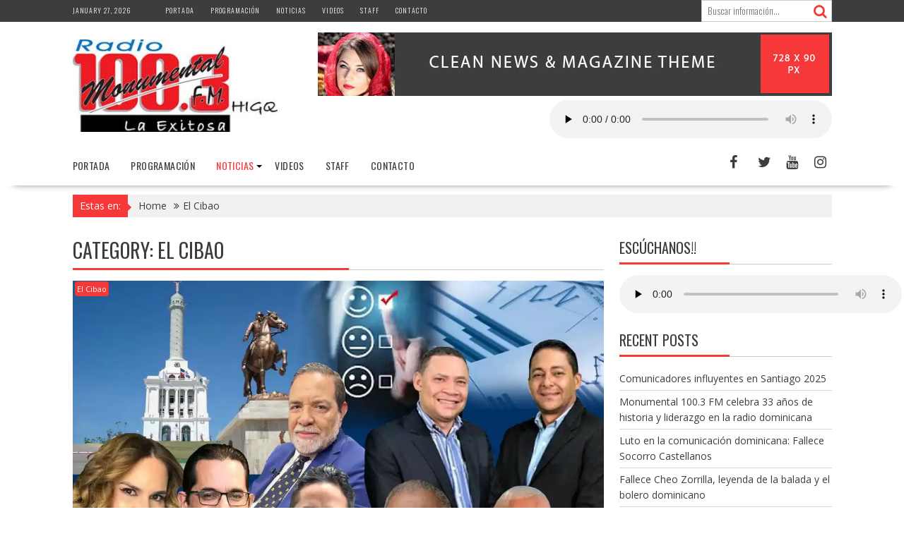

--- FILE ---
content_type: text/html; charset=UTF-8
request_url: https://monumentalfm.com/category/el-cibao/
body_size: 12840
content:
<!DOCTYPE html><html lang="en-US">
			<head>

				<meta charset="UTF-8">
		<meta name="viewport" content="width=device-width, initial-scale=1">
		<link rel="profile" href="http://gmpg.org/xfn/11">
		<link rel="pingback" href="https://monumentalfm.com/xmlrpc.php">
		<title>El Cibao &#8211; La Exitosa Radio Monumental 100.3 FM</title>
<meta name='robots' content='max-image-preview:large' />
	<style>img:is([sizes="auto" i], [sizes^="auto," i]) { contain-intrinsic-size: 3000px 1500px }</style>
	<link rel='dns-prefetch' href='//fonts.googleapis.com' />
<link rel="alternate" type="application/rss+xml" title="La Exitosa Radio Monumental 100.3 FM &raquo; Feed" href="https://monumentalfm.com/feed/" />
<link rel="alternate" type="application/rss+xml" title="La Exitosa Radio Monumental 100.3 FM &raquo; Comments Feed" href="https://monumentalfm.com/comments/feed/" />
<link rel="alternate" type="application/rss+xml" title="La Exitosa Radio Monumental 100.3 FM &raquo; El Cibao Category Feed" href="https://monumentalfm.com/category/el-cibao/feed/" />
<script type="text/javascript">
/* <![CDATA[ */
window._wpemojiSettings = {"baseUrl":"https:\/\/s.w.org\/images\/core\/emoji\/16.0.1\/72x72\/","ext":".png","svgUrl":"https:\/\/s.w.org\/images\/core\/emoji\/16.0.1\/svg\/","svgExt":".svg","source":{"concatemoji":"https:\/\/monumentalfm.com\/wp-includes\/js\/wp-emoji-release.min.js?ver=6.8.3"}};
/*! This file is auto-generated */
!function(s,n){var o,i,e;function c(e){try{var t={supportTests:e,timestamp:(new Date).valueOf()};sessionStorage.setItem(o,JSON.stringify(t))}catch(e){}}function p(e,t,n){e.clearRect(0,0,e.canvas.width,e.canvas.height),e.fillText(t,0,0);var t=new Uint32Array(e.getImageData(0,0,e.canvas.width,e.canvas.height).data),a=(e.clearRect(0,0,e.canvas.width,e.canvas.height),e.fillText(n,0,0),new Uint32Array(e.getImageData(0,0,e.canvas.width,e.canvas.height).data));return t.every(function(e,t){return e===a[t]})}function u(e,t){e.clearRect(0,0,e.canvas.width,e.canvas.height),e.fillText(t,0,0);for(var n=e.getImageData(16,16,1,1),a=0;a<n.data.length;a++)if(0!==n.data[a])return!1;return!0}function f(e,t,n,a){switch(t){case"flag":return n(e,"\ud83c\udff3\ufe0f\u200d\u26a7\ufe0f","\ud83c\udff3\ufe0f\u200b\u26a7\ufe0f")?!1:!n(e,"\ud83c\udde8\ud83c\uddf6","\ud83c\udde8\u200b\ud83c\uddf6")&&!n(e,"\ud83c\udff4\udb40\udc67\udb40\udc62\udb40\udc65\udb40\udc6e\udb40\udc67\udb40\udc7f","\ud83c\udff4\u200b\udb40\udc67\u200b\udb40\udc62\u200b\udb40\udc65\u200b\udb40\udc6e\u200b\udb40\udc67\u200b\udb40\udc7f");case"emoji":return!a(e,"\ud83e\udedf")}return!1}function g(e,t,n,a){var r="undefined"!=typeof WorkerGlobalScope&&self instanceof WorkerGlobalScope?new OffscreenCanvas(300,150):s.createElement("canvas"),o=r.getContext("2d",{willReadFrequently:!0}),i=(o.textBaseline="top",o.font="600 32px Arial",{});return e.forEach(function(e){i[e]=t(o,e,n,a)}),i}function t(e){var t=s.createElement("script");t.src=e,t.defer=!0,s.head.appendChild(t)}"undefined"!=typeof Promise&&(o="wpEmojiSettingsSupports",i=["flag","emoji"],n.supports={everything:!0,everythingExceptFlag:!0},e=new Promise(function(e){s.addEventListener("DOMContentLoaded",e,{once:!0})}),new Promise(function(t){var n=function(){try{var e=JSON.parse(sessionStorage.getItem(o));if("object"==typeof e&&"number"==typeof e.timestamp&&(new Date).valueOf()<e.timestamp+604800&&"object"==typeof e.supportTests)return e.supportTests}catch(e){}return null}();if(!n){if("undefined"!=typeof Worker&&"undefined"!=typeof OffscreenCanvas&&"undefined"!=typeof URL&&URL.createObjectURL&&"undefined"!=typeof Blob)try{var e="postMessage("+g.toString()+"("+[JSON.stringify(i),f.toString(),p.toString(),u.toString()].join(",")+"));",a=new Blob([e],{type:"text/javascript"}),r=new Worker(URL.createObjectURL(a),{name:"wpTestEmojiSupports"});return void(r.onmessage=function(e){c(n=e.data),r.terminate(),t(n)})}catch(e){}c(n=g(i,f,p,u))}t(n)}).then(function(e){for(var t in e)n.supports[t]=e[t],n.supports.everything=n.supports.everything&&n.supports[t],"flag"!==t&&(n.supports.everythingExceptFlag=n.supports.everythingExceptFlag&&n.supports[t]);n.supports.everythingExceptFlag=n.supports.everythingExceptFlag&&!n.supports.flag,n.DOMReady=!1,n.readyCallback=function(){n.DOMReady=!0}}).then(function(){return e}).then(function(){var e;n.supports.everything||(n.readyCallback(),(e=n.source||{}).concatemoji?t(e.concatemoji):e.wpemoji&&e.twemoji&&(t(e.twemoji),t(e.wpemoji)))}))}((window,document),window._wpemojiSettings);
/* ]]> */
</script>
<style id='wp-emoji-styles-inline-css' type='text/css'>

	img.wp-smiley, img.emoji {
		display: inline !important;
		border: none !important;
		box-shadow: none !important;
		height: 1em !important;
		width: 1em !important;
		margin: 0 0.07em !important;
		vertical-align: -0.1em !important;
		background: none !important;
		padding: 0 !important;
	}
</style>
<link rel='stylesheet' id='wp-block-library-css' href='https://monumentalfm.com/wp-includes/css/dist/block-library/style.min.css?ver=6.8.3' type='text/css' media='all' />
<style id='wp-block-library-theme-inline-css' type='text/css'>
.wp-block-audio :where(figcaption){color:#555;font-size:13px;text-align:center}.is-dark-theme .wp-block-audio :where(figcaption){color:#ffffffa6}.wp-block-audio{margin:0 0 1em}.wp-block-code{border:1px solid #ccc;border-radius:4px;font-family:Menlo,Consolas,monaco,monospace;padding:.8em 1em}.wp-block-embed :where(figcaption){color:#555;font-size:13px;text-align:center}.is-dark-theme .wp-block-embed :where(figcaption){color:#ffffffa6}.wp-block-embed{margin:0 0 1em}.blocks-gallery-caption{color:#555;font-size:13px;text-align:center}.is-dark-theme .blocks-gallery-caption{color:#ffffffa6}:root :where(.wp-block-image figcaption){color:#555;font-size:13px;text-align:center}.is-dark-theme :root :where(.wp-block-image figcaption){color:#ffffffa6}.wp-block-image{margin:0 0 1em}.wp-block-pullquote{border-bottom:4px solid;border-top:4px solid;color:currentColor;margin-bottom:1.75em}.wp-block-pullquote cite,.wp-block-pullquote footer,.wp-block-pullquote__citation{color:currentColor;font-size:.8125em;font-style:normal;text-transform:uppercase}.wp-block-quote{border-left:.25em solid;margin:0 0 1.75em;padding-left:1em}.wp-block-quote cite,.wp-block-quote footer{color:currentColor;font-size:.8125em;font-style:normal;position:relative}.wp-block-quote:where(.has-text-align-right){border-left:none;border-right:.25em solid;padding-left:0;padding-right:1em}.wp-block-quote:where(.has-text-align-center){border:none;padding-left:0}.wp-block-quote.is-large,.wp-block-quote.is-style-large,.wp-block-quote:where(.is-style-plain){border:none}.wp-block-search .wp-block-search__label{font-weight:700}.wp-block-search__button{border:1px solid #ccc;padding:.375em .625em}:where(.wp-block-group.has-background){padding:1.25em 2.375em}.wp-block-separator.has-css-opacity{opacity:.4}.wp-block-separator{border:none;border-bottom:2px solid;margin-left:auto;margin-right:auto}.wp-block-separator.has-alpha-channel-opacity{opacity:1}.wp-block-separator:not(.is-style-wide):not(.is-style-dots){width:100px}.wp-block-separator.has-background:not(.is-style-dots){border-bottom:none;height:1px}.wp-block-separator.has-background:not(.is-style-wide):not(.is-style-dots){height:2px}.wp-block-table{margin:0 0 1em}.wp-block-table td,.wp-block-table th{word-break:normal}.wp-block-table :where(figcaption){color:#555;font-size:13px;text-align:center}.is-dark-theme .wp-block-table :where(figcaption){color:#ffffffa6}.wp-block-video :where(figcaption){color:#555;font-size:13px;text-align:center}.is-dark-theme .wp-block-video :where(figcaption){color:#ffffffa6}.wp-block-video{margin:0 0 1em}:root :where(.wp-block-template-part.has-background){margin-bottom:0;margin-top:0;padding:1.25em 2.375em}
</style>
<style id='classic-theme-styles-inline-css' type='text/css'>
/*! This file is auto-generated */
.wp-block-button__link{color:#fff;background-color:#32373c;border-radius:9999px;box-shadow:none;text-decoration:none;padding:calc(.667em + 2px) calc(1.333em + 2px);font-size:1.125em}.wp-block-file__button{background:#32373c;color:#fff;text-decoration:none}
</style>
<style id='global-styles-inline-css' type='text/css'>
:root{--wp--preset--aspect-ratio--square: 1;--wp--preset--aspect-ratio--4-3: 4/3;--wp--preset--aspect-ratio--3-4: 3/4;--wp--preset--aspect-ratio--3-2: 3/2;--wp--preset--aspect-ratio--2-3: 2/3;--wp--preset--aspect-ratio--16-9: 16/9;--wp--preset--aspect-ratio--9-16: 9/16;--wp--preset--color--black: #000000;--wp--preset--color--cyan-bluish-gray: #abb8c3;--wp--preset--color--white: #ffffff;--wp--preset--color--pale-pink: #f78da7;--wp--preset--color--vivid-red: #cf2e2e;--wp--preset--color--luminous-vivid-orange: #ff6900;--wp--preset--color--luminous-vivid-amber: #fcb900;--wp--preset--color--light-green-cyan: #7bdcb5;--wp--preset--color--vivid-green-cyan: #00d084;--wp--preset--color--pale-cyan-blue: #8ed1fc;--wp--preset--color--vivid-cyan-blue: #0693e3;--wp--preset--color--vivid-purple: #9b51e0;--wp--preset--gradient--vivid-cyan-blue-to-vivid-purple: linear-gradient(135deg,rgba(6,147,227,1) 0%,rgb(155,81,224) 100%);--wp--preset--gradient--light-green-cyan-to-vivid-green-cyan: linear-gradient(135deg,rgb(122,220,180) 0%,rgb(0,208,130) 100%);--wp--preset--gradient--luminous-vivid-amber-to-luminous-vivid-orange: linear-gradient(135deg,rgba(252,185,0,1) 0%,rgba(255,105,0,1) 100%);--wp--preset--gradient--luminous-vivid-orange-to-vivid-red: linear-gradient(135deg,rgba(255,105,0,1) 0%,rgb(207,46,46) 100%);--wp--preset--gradient--very-light-gray-to-cyan-bluish-gray: linear-gradient(135deg,rgb(238,238,238) 0%,rgb(169,184,195) 100%);--wp--preset--gradient--cool-to-warm-spectrum: linear-gradient(135deg,rgb(74,234,220) 0%,rgb(151,120,209) 20%,rgb(207,42,186) 40%,rgb(238,44,130) 60%,rgb(251,105,98) 80%,rgb(254,248,76) 100%);--wp--preset--gradient--blush-light-purple: linear-gradient(135deg,rgb(255,206,236) 0%,rgb(152,150,240) 100%);--wp--preset--gradient--blush-bordeaux: linear-gradient(135deg,rgb(254,205,165) 0%,rgb(254,45,45) 50%,rgb(107,0,62) 100%);--wp--preset--gradient--luminous-dusk: linear-gradient(135deg,rgb(255,203,112) 0%,rgb(199,81,192) 50%,rgb(65,88,208) 100%);--wp--preset--gradient--pale-ocean: linear-gradient(135deg,rgb(255,245,203) 0%,rgb(182,227,212) 50%,rgb(51,167,181) 100%);--wp--preset--gradient--electric-grass: linear-gradient(135deg,rgb(202,248,128) 0%,rgb(113,206,126) 100%);--wp--preset--gradient--midnight: linear-gradient(135deg,rgb(2,3,129) 0%,rgb(40,116,252) 100%);--wp--preset--font-size--small: 13px;--wp--preset--font-size--medium: 20px;--wp--preset--font-size--large: 36px;--wp--preset--font-size--x-large: 42px;--wp--preset--spacing--20: 0.44rem;--wp--preset--spacing--30: 0.67rem;--wp--preset--spacing--40: 1rem;--wp--preset--spacing--50: 1.5rem;--wp--preset--spacing--60: 2.25rem;--wp--preset--spacing--70: 3.38rem;--wp--preset--spacing--80: 5.06rem;--wp--preset--shadow--natural: 6px 6px 9px rgba(0, 0, 0, 0.2);--wp--preset--shadow--deep: 12px 12px 50px rgba(0, 0, 0, 0.4);--wp--preset--shadow--sharp: 6px 6px 0px rgba(0, 0, 0, 0.2);--wp--preset--shadow--outlined: 6px 6px 0px -3px rgba(255, 255, 255, 1), 6px 6px rgba(0, 0, 0, 1);--wp--preset--shadow--crisp: 6px 6px 0px rgba(0, 0, 0, 1);}:where(.is-layout-flex){gap: 0.5em;}:where(.is-layout-grid){gap: 0.5em;}body .is-layout-flex{display: flex;}.is-layout-flex{flex-wrap: wrap;align-items: center;}.is-layout-flex > :is(*, div){margin: 0;}body .is-layout-grid{display: grid;}.is-layout-grid > :is(*, div){margin: 0;}:where(.wp-block-columns.is-layout-flex){gap: 2em;}:where(.wp-block-columns.is-layout-grid){gap: 2em;}:where(.wp-block-post-template.is-layout-flex){gap: 1.25em;}:where(.wp-block-post-template.is-layout-grid){gap: 1.25em;}.has-black-color{color: var(--wp--preset--color--black) !important;}.has-cyan-bluish-gray-color{color: var(--wp--preset--color--cyan-bluish-gray) !important;}.has-white-color{color: var(--wp--preset--color--white) !important;}.has-pale-pink-color{color: var(--wp--preset--color--pale-pink) !important;}.has-vivid-red-color{color: var(--wp--preset--color--vivid-red) !important;}.has-luminous-vivid-orange-color{color: var(--wp--preset--color--luminous-vivid-orange) !important;}.has-luminous-vivid-amber-color{color: var(--wp--preset--color--luminous-vivid-amber) !important;}.has-light-green-cyan-color{color: var(--wp--preset--color--light-green-cyan) !important;}.has-vivid-green-cyan-color{color: var(--wp--preset--color--vivid-green-cyan) !important;}.has-pale-cyan-blue-color{color: var(--wp--preset--color--pale-cyan-blue) !important;}.has-vivid-cyan-blue-color{color: var(--wp--preset--color--vivid-cyan-blue) !important;}.has-vivid-purple-color{color: var(--wp--preset--color--vivid-purple) !important;}.has-black-background-color{background-color: var(--wp--preset--color--black) !important;}.has-cyan-bluish-gray-background-color{background-color: var(--wp--preset--color--cyan-bluish-gray) !important;}.has-white-background-color{background-color: var(--wp--preset--color--white) !important;}.has-pale-pink-background-color{background-color: var(--wp--preset--color--pale-pink) !important;}.has-vivid-red-background-color{background-color: var(--wp--preset--color--vivid-red) !important;}.has-luminous-vivid-orange-background-color{background-color: var(--wp--preset--color--luminous-vivid-orange) !important;}.has-luminous-vivid-amber-background-color{background-color: var(--wp--preset--color--luminous-vivid-amber) !important;}.has-light-green-cyan-background-color{background-color: var(--wp--preset--color--light-green-cyan) !important;}.has-vivid-green-cyan-background-color{background-color: var(--wp--preset--color--vivid-green-cyan) !important;}.has-pale-cyan-blue-background-color{background-color: var(--wp--preset--color--pale-cyan-blue) !important;}.has-vivid-cyan-blue-background-color{background-color: var(--wp--preset--color--vivid-cyan-blue) !important;}.has-vivid-purple-background-color{background-color: var(--wp--preset--color--vivid-purple) !important;}.has-black-border-color{border-color: var(--wp--preset--color--black) !important;}.has-cyan-bluish-gray-border-color{border-color: var(--wp--preset--color--cyan-bluish-gray) !important;}.has-white-border-color{border-color: var(--wp--preset--color--white) !important;}.has-pale-pink-border-color{border-color: var(--wp--preset--color--pale-pink) !important;}.has-vivid-red-border-color{border-color: var(--wp--preset--color--vivid-red) !important;}.has-luminous-vivid-orange-border-color{border-color: var(--wp--preset--color--luminous-vivid-orange) !important;}.has-luminous-vivid-amber-border-color{border-color: var(--wp--preset--color--luminous-vivid-amber) !important;}.has-light-green-cyan-border-color{border-color: var(--wp--preset--color--light-green-cyan) !important;}.has-vivid-green-cyan-border-color{border-color: var(--wp--preset--color--vivid-green-cyan) !important;}.has-pale-cyan-blue-border-color{border-color: var(--wp--preset--color--pale-cyan-blue) !important;}.has-vivid-cyan-blue-border-color{border-color: var(--wp--preset--color--vivid-cyan-blue) !important;}.has-vivid-purple-border-color{border-color: var(--wp--preset--color--vivid-purple) !important;}.has-vivid-cyan-blue-to-vivid-purple-gradient-background{background: var(--wp--preset--gradient--vivid-cyan-blue-to-vivid-purple) !important;}.has-light-green-cyan-to-vivid-green-cyan-gradient-background{background: var(--wp--preset--gradient--light-green-cyan-to-vivid-green-cyan) !important;}.has-luminous-vivid-amber-to-luminous-vivid-orange-gradient-background{background: var(--wp--preset--gradient--luminous-vivid-amber-to-luminous-vivid-orange) !important;}.has-luminous-vivid-orange-to-vivid-red-gradient-background{background: var(--wp--preset--gradient--luminous-vivid-orange-to-vivid-red) !important;}.has-very-light-gray-to-cyan-bluish-gray-gradient-background{background: var(--wp--preset--gradient--very-light-gray-to-cyan-bluish-gray) !important;}.has-cool-to-warm-spectrum-gradient-background{background: var(--wp--preset--gradient--cool-to-warm-spectrum) !important;}.has-blush-light-purple-gradient-background{background: var(--wp--preset--gradient--blush-light-purple) !important;}.has-blush-bordeaux-gradient-background{background: var(--wp--preset--gradient--blush-bordeaux) !important;}.has-luminous-dusk-gradient-background{background: var(--wp--preset--gradient--luminous-dusk) !important;}.has-pale-ocean-gradient-background{background: var(--wp--preset--gradient--pale-ocean) !important;}.has-electric-grass-gradient-background{background: var(--wp--preset--gradient--electric-grass) !important;}.has-midnight-gradient-background{background: var(--wp--preset--gradient--midnight) !important;}.has-small-font-size{font-size: var(--wp--preset--font-size--small) !important;}.has-medium-font-size{font-size: var(--wp--preset--font-size--medium) !important;}.has-large-font-size{font-size: var(--wp--preset--font-size--large) !important;}.has-x-large-font-size{font-size: var(--wp--preset--font-size--x-large) !important;}
:where(.wp-block-post-template.is-layout-flex){gap: 1.25em;}:where(.wp-block-post-template.is-layout-grid){gap: 1.25em;}
:where(.wp-block-columns.is-layout-flex){gap: 2em;}:where(.wp-block-columns.is-layout-grid){gap: 2em;}
:root :where(.wp-block-pullquote){font-size: 1.5em;line-height: 1.6;}
</style>
<link rel='stylesheet' id='bxslider-css' href='https://monumentalfm.com/wp-content/themes/supernews/assets/library/bxslider/css/jquery.bxslider.min.css?ver=4.2.51' type='text/css' media='all' />
<link rel='stylesheet' id='supernews-googleapis-css' href='//fonts.googleapis.com/css?family=Oswald%3A400%2C300%7COpen+Sans%3A600%2C400&#038;ver=1.0.1' type='text/css' media='all' />
<link rel='stylesheet' id='font-awesome-css' href='https://monumentalfm.com/wp-content/themes/supernews/assets/library/Font-Awesome/css/font-awesome.min.css?ver=4.7.0' type='text/css' media='all' />
<link rel='stylesheet' id='supernews-style-css' href='https://monumentalfm.com/wp-content/themes/supernews/style.css?ver=6.8.3' type='text/css' media='all' />
<style id='supernews-style-inline-css' type='text/css'>
mark,
            .comment-form .form-submit input,
            .read-more,
            .header-latest-posts .bn-title,
            .slider-section .cat-links a,
            .featured-desc .above-entry-meta .cat-links a,
            #calendar_wrap #wp-calendar #today,
            #calendar_wrap #wp-calendar #today a,
            .wpcf7-form input.wpcf7-submit:hover,
            .breadcrumb,
            .post-thumb .cat-links > a,
            article.post.sticky,
            .slicknav_btn{
            background: #f73838;
            }
             a:hover,
            .screen-reader-text:focus,
            .bn-content a:hover,
            .socials a:hover,
            .site-title a,
            .widget_search input#s,
            .search-block #searchsubmit,
            .widget_search #searchsubmit,
            .footer-sidebar .featured-desc .below-entry-meta a:hover,
            .slider-section .slide-title:hover,
            .slider-feature-wrap a:hover,
            .featured-desc .below-entry-meta span:hover,
            .posted-on a:hover,
            .cat-links a:hover,
            .comments-link a:hover,
            .edit-link a:hover,
            .tags-links a:hover,
            .byline a:hover,
            .nav-links a:hover,
            #supernews-breadcrumbs a:hover,
            .wpcf7-form input.wpcf7-submit,
            .header-wrapper .menu li:hover > a,
            .header-wrapper .menu > li.current-menu-item > a,
            .header-wrapper .menu > li.current-menu-parent > a,
            .header-wrapper .menu > li.current_page_parent > a,
            .header-wrapper .menu > li.current_page_ancestor > a,
            .header-wrapper .main-navigation ul ul.sub-menu li:hover > a,
            .top-block li a:hover
            {
                color: #f73838;
            }
            .widget_search input#s,
            .tagcloud a{
                border: 1px solid #f73838;
            }
            .footer-wrapper .footer-copyright,
            .nav-links .nav-previous a:hover,
            .nav-links .nav-next a:hover{
                border-top: 1px solid #f73838;
            }
            .widget-title:before,
            .page-header .page-title:before,
            .single .entry-header .entry-title:before,
            .blog-no-image article.post.sticky{
                border-bottom: 3px solid #f73838;
            }
            .wpcf7-form input.wpcf7-submit{
                border: 2px solid #f73838;
            }
            .bn-title::after,
            .breadcrumb::after {
                border-left: 5px solid #f73838;
            }
            .rtl .bn-title::after,
            .rtl .breadcrumb::after {
                border-right: 5px solid #f73838;
                border-left: medium none;
            }
        @media screen and (max-width:992px){
                .slicknav_btn{
                    border: 1px solid #f73838;
                }
                .slicknav_btn.slicknav_open{
                    border: 1px solid #ffffff;
                }
                .slicknav_nav li:hover > a,
                .slicknav_nav li.current-menu-ancestor a,
                .slicknav_nav li.current-menu-item  > a,
                .slicknav_nav li.current_page_item a,
                .slicknav_nav li.current_page_item .slicknav_item span,
                .slicknav_nav li .slicknav_item:hover a{
                    color: #f73838;
                }
            }
                    .cat-links .at-cat-item-1{
                    background: #f73838!important;
                    color : #fff!important;
                    }
                    
                    .cat-links .at-cat-item-1:hover{
                    background: #2d2d2d!important;
                    color : #fff!important;
                    }
                    
                    .cat-links .at-cat-item-3{
                    background: #f73838!important;
                    color : #fff!important;
                    }
                    
                    .cat-links .at-cat-item-3:hover{
                    background: #2d2d2d!important;
                    color : #fff!important;
                    }
                    
                    .cat-links .at-cat-item-4{
                    background: #f73838!important;
                    color : #fff!important;
                    }
                    
                    .cat-links .at-cat-item-4:hover{
                    background: #2d2d2d!important;
                    color : #fff!important;
                    }
                    
                    .cat-links .at-cat-item-5{
                    background: #f73838!important;
                    color : #fff!important;
                    }
                    
                    .cat-links .at-cat-item-5:hover{
                    background: #2d2d2d!important;
                    color : #fff!important;
                    }
                    
                    .cat-links .at-cat-item-6{
                    background: #f73838!important;
                    color : #fff!important;
                    }
                    
                    .cat-links .at-cat-item-6:hover{
                    background: #2d2d2d!important;
                    color : #fff!important;
                    }
                    
                    .cat-links .at-cat-item-17{
                    background: #f73838!important;
                    color : #fff!important;
                    }
                    
                    .cat-links .at-cat-item-17:hover{
                    background: #2d2d2d!important;
                    color : #fff!important;
                    }
                    
</style>
<link rel='stylesheet' id='supernews-block-front-styles-css' href='https://monumentalfm.com/wp-content/themes/supernews/acmethemes/gutenberg/gutenberg-front.css?ver=1.0' type='text/css' media='all' />
<script type="text/javascript" src="https://monumentalfm.com/wp-includes/js/jquery/jquery.min.js?ver=3.7.1" id="jquery-core-js"></script>
<script type="text/javascript" src="https://monumentalfm.com/wp-includes/js/jquery/jquery-migrate.min.js?ver=3.4.1" id="jquery-migrate-js"></script>
<!--[if lt IE 9]>
<script type="text/javascript" src="https://monumentalfm.com/wp-content/themes/supernews/assets/library/html5shiv/html5shiv.min.js?ver=3.7.3" id="html5shiv-js"></script>
<![endif]-->
<!--[if lt IE 9]>
<script type="text/javascript" src="https://monumentalfm.com/wp-content/themes/supernews/assets/library/respond/respond.min.js?ver=1.1.2" id="respond-js"></script>
<![endif]-->
<link rel="https://api.w.org/" href="https://monumentalfm.com/wp-json/" /><link rel="alternate" title="JSON" type="application/json" href="https://monumentalfm.com/wp-json/wp/v2/categories/5" /><link rel="EditURI" type="application/rsd+xml" title="RSD" href="https://monumentalfm.com/xmlrpc.php?rsd" />
<meta name="generator" content="WordPress 6.8.3" />

	</head>
<body class="archive category category-el-cibao category-5 wp-custom-logo wp-theme-supernews at-sticky-sidebar left-logo-right-ads right-sidebar group-blog">

		<div id="page" class="hfeed site">
				<a class="skip-link screen-reader-text" href="#content" title="link">Skip to content</a>
				<header id="masthead" class="site-header">
			<div class="top-header-section clearfix">
				<div class="wrapper">
					 <div class="header-date top-block">January 27, 2026</div>						<div class="acmethemes-top-nav top-block"><ul id="menu-top-menu" class="menu"><li id="menu-item-8" class="menu-item menu-item-type-custom menu-item-object-custom menu-item-home menu-item-8"><a href="https://monumentalfm.com/">Portada</a></li>
<li id="menu-item-33" class="menu-item menu-item-type-post_type menu-item-object-page menu-item-33"><a href="https://monumentalfm.com/programacion/">Programación</a></li>
<li id="menu-item-39" class="menu-item menu-item-type-custom menu-item-object-custom current-menu-ancestor current-menu-parent menu-item-39"><a href="#">Noticias</a></li>
<li id="menu-item-35" class="menu-item menu-item-type-post_type menu-item-object-page menu-item-35"><a href="https://monumentalfm.com/videos/">Videos</a></li>
<li id="menu-item-34" class="menu-item menu-item-type-post_type menu-item-object-page menu-item-34"><a href="https://monumentalfm.com/staff/">Staff</a></li>
<li id="menu-item-32" class="menu-item menu-item-type-post_type menu-item-object-page menu-item-32"><a href="https://monumentalfm.com/contacto/">Contacto</a></li>
</ul></div>												<div class="header-search top-block">
							<div class="search-block">
	<form action="https://monumentalfm.com" class="searchform" id="searchform" method="get" role="search">
		<div>
			<label for="menu-search" class="screen-reader-text"></label>
						<input type="text"  placeholder="Buscar información..."  id="menu-search" name="s" value="">
			<button class="fa fa-search" type="submit" id="searchsubmit"></button>
		</div>
	</form>
</div>
						</div>
										</div>
			</div><!-- .top-header-section -->
			<div class="header-wrapper clearfix">
				<div class="header-container">
										<div class="wrapper site-branding clearfix">
												<div class="site-logo">
							<a href="https://monumentalfm.com/" class="custom-logo-link" rel="home"><img width="290" height="131" src="https://monumentalfm.com/wp-content/uploads/2018/03/cropped-monumental.jpg" class="custom-logo" alt="La Exitosa Radio Monumental 100.3 FM" decoding="async" /></a>						</div><!--site-logo-->
														<div class="header-ainfo float-right">
																	<a href="https://www.acmethemes.com/themes/supernews/" target="_blank">
										<img src="https://monumentalfm.com/wp-content/themes/supernews/assets/img/supernews-default-ad.jpg">
									</a>
									<aside id="custom_html-5" class="widget_text widget widget_custom_html"><div class="textwidget custom-html-widget"><audio id="stream" controls preload="none" style="width: 400px;">
<source src="https://radio2.grupointernet.com/8103/stream" type="audio/mpeg">
</audio></div></aside>							</div>
												<div class="clearfix"></div>
					</div>
										<nav id="site-navigation" class="main-navigation  supernews-enable-sticky-menu  clearfix">
						<div class="header-main-menu wrapper clearfix">
							<div class="acmethemes-nav"><ul id="menu-top-menu-1" class="menu"><li class="menu-item menu-item-type-custom menu-item-object-custom menu-item-home menu-item-8"><a href="https://monumentalfm.com/">Portada</a></li>
<li class="menu-item menu-item-type-post_type menu-item-object-page menu-item-33"><a href="https://monumentalfm.com/programacion/">Programación</a></li>
<li class="menu-item menu-item-type-custom menu-item-object-custom current-menu-ancestor current-menu-parent menu-item-has-children menu-item-39"><a href="#">Noticias</a>
<ul class="sub-menu">
	<li id="menu-item-36" class="menu-item menu-item-type-taxonomy menu-item-object-category current-menu-item menu-item-36"><a href="https://monumentalfm.com/category/el-cibao/" aria-current="page">El Cibao</a></li>
	<li id="menu-item-38" class="menu-item menu-item-type-taxonomy menu-item-object-category menu-item-38"><a href="https://monumentalfm.com/category/nacionales/">Nacionales</a></li>
	<li id="menu-item-37" class="menu-item menu-item-type-taxonomy menu-item-object-category menu-item-37"><a href="https://monumentalfm.com/category/internacionales/">Internacionales</a></li>
	<li id="menu-item-40" class="menu-item menu-item-type-taxonomy menu-item-object-category menu-item-40"><a href="https://monumentalfm.com/category/deportes/">Deportes</a></li>
</ul>
</li>
<li class="menu-item menu-item-type-post_type menu-item-object-page menu-item-35"><a href="https://monumentalfm.com/videos/">Videos</a></li>
<li class="menu-item menu-item-type-post_type menu-item-object-page menu-item-34"><a href="https://monumentalfm.com/staff/">Staff</a></li>
<li class="menu-item menu-item-type-post_type menu-item-object-page menu-item-32"><a href="https://monumentalfm.com/contacto/">Contacto</a></li>
</ul></div>		<div class="socials">
							<a href="#" class="facebook" data-title="Facebook" target="_blank">
					<span class="font-icon-social-facebook"><i class="fa fa-facebook"></i></span>
				</a>
								<a href="#" class="twitter" data-title="Twitter" target="_blank">
					<span class="font-icon-social-twitter"><i class="fa fa-twitter"></i></span>
				</a>
								<a href="#" class="youtube" data-title="Youtube" target="_blank">
					<span class="font-icon-social-youtube"><i class="fa fa-youtube"></i></span>
				</a>
								<a href="#" class="instagram" data-title="Instagram" target="_blank">
					<span class="font-icon-social-instagram"><i class="fa fa-instagram"></i></span>
				</a>
						</div>
								</div>
						<div class="responsive-slick-menu clearfix"></div>
					</nav>
										<!-- #site-navigation -->
				</div>
				<!-- .header-container -->
			</div>
			<!-- header-wrapper-->
		</header>
		<!-- #masthead -->
				<div class="wrapper content-wrapper clearfix">
			<div id="content" class="site-content">
		<div class='breadcrumbs clearfix'><span class='breadcrumb'>Estas en:</span><div id='supernews-breadcrumbs'><div role="navigation" aria-label="Breadcrumbs" class="breadcrumb-trail breadcrumbs" itemprop="breadcrumb"><ul class="trail-items" itemscope itemtype="http://schema.org/BreadcrumbList"><meta name="numberOfItems" content="2" /><meta name="itemListOrder" content="Ascending" /><li itemprop="itemListElement" itemscope itemtype="http://schema.org/ListItem" class="trail-item trail-begin"><a href="https://monumentalfm.com/" rel="home" itemprop="item"><span itemprop="name">Home</span></a><meta itemprop="position" content="1" /></li><li class="trail-item trail-end"><span><span>El Cibao</span></span></li></ul></div></div></div><div class='clear'></div>	<div id="primary" class="content-area">
		<main id="main" class="site-main">
					<header class="page-header">
				<h1 class="page-title">Category: <span>El Cibao</span></h1>			</header><!-- .page-header -->
			<article id="post-1512" class="post-1512 post type-post status-publish format-standard has-post-thumbnail hentry category-el-cibao">
			<!--post thumbnal options-->
		<div class="post-thumb">
			<a href="https://monumentalfm.com/comunicadores-influyentes-en-santiago-2025/">
				<img width="1080" height="769" src="https://monumentalfm.com/wp-content/uploads/2025/12/Consulting-Research-revela-los-comunicadores-y-medios-mas-influyentes-de-Santiago-en-2025.webp" class="attachment-full size-full wp-post-image" alt="Comunicadores influyentes en Santiago 2025" decoding="async" fetchpriority="high" srcset="https://monumentalfm.com/wp-content/uploads/2025/12/Consulting-Research-revela-los-comunicadores-y-medios-mas-influyentes-de-Santiago-en-2025.webp 1080w, https://monumentalfm.com/wp-content/uploads/2025/12/Consulting-Research-revela-los-comunicadores-y-medios-mas-influyentes-de-Santiago-en-2025-300x214.webp 300w, https://monumentalfm.com/wp-content/uploads/2025/12/Consulting-Research-revela-los-comunicadores-y-medios-mas-influyentes-de-Santiago-en-2025-1024x729.webp 1024w, https://monumentalfm.com/wp-content/uploads/2025/12/Consulting-Research-revela-los-comunicadores-y-medios-mas-influyentes-de-Santiago-en-2025-768x547.webp 768w, https://monumentalfm.com/wp-content/uploads/2025/12/Consulting-Research-revela-los-comunicadores-y-medios-mas-influyentes-de-Santiago-en-2025-240x172.webp 240w" sizes="(max-width: 1080px) 100vw, 1080px" />			</a>
			<span class="cat-links"><a class="at-cat-item-5" href="https://monumentalfm.com/category/el-cibao/"  rel="category tag">El Cibao</a>&nbsp;</span>		</div><!-- .post-thumb-->
		<div class="post-content">
		<header class="entry-header">
			<h2 class="entry-title"><a href="https://monumentalfm.com/comunicadores-influyentes-en-santiago-2025/" rel="bookmark">Comunicadores influyentes en Santiago 2025</a></h2>			<div class="entry-meta">
				<span class="posted-on"><a href="https://monumentalfm.com/comunicadores-influyentes-en-santiago-2025/" rel="bookmark"><i class="fa fa-calendar"></i><time class="entry-date published updated" datetime="2025-12-22T16:15:56-04:00">December 22, 2025</time></a></span><span class="byline"> <span class="author vcard"><a class="url fn n" href="https://monumentalfm.com/author/redaccion/"><i class="fa fa-user"></i>redaccion</a></span></span>			</div><!-- .entry-meta -->
		</header><!-- .entry-header -->
		<div class="entry-content">
			<p>Un reciente estudio de la firma encuestadora Consulting Research reveló quiénes marcaron la pauta de la comunicación en la provincia de Santiago durante el año 2025, confirmando el liderazgo de figuras, programas y plataformas con una sólida conexión con la audiencia santiaguera. De acuerdo con la investigación —realizada a 1,293 personas y con un margen de error de 2.98 %— el comunicador José Gutiérrez encabeza la lista de los más influyentes con su programa La Mañana. En los primeros lugares también figuran Los Opinadores, espacio transmitido por Luna TV, así&hellip;</p>
                <a class="read-more" href="https://monumentalfm.com/comunicadores-influyentes-en-santiago-2025/ ">
					Read More                </a>
						</div><!-- .entry-content -->
	</div>
</article><!-- #post-## --><article id="post-1508" class="post-1508 post type-post status-publish format-standard has-post-thumbnail hentry category-el-cibao">
			<!--post thumbnal options-->
		<div class="post-thumb">
			<a href="https://monumentalfm.com/monumental-100-3-fm-celebra-33-anos-de-historia-y-liderazgo-en-la-radio-dominicana/">
				<img width="729" height="921" src="https://monumentalfm.com/wp-content/uploads/2025/09/MONUMENTAL-FM.webp" class="attachment-full size-full wp-post-image" alt="Monumental 100.3 FM celebra 33 años de historia y liderazgo en la radio dominicana" decoding="async" srcset="https://monumentalfm.com/wp-content/uploads/2025/09/MONUMENTAL-FM.webp 729w, https://monumentalfm.com/wp-content/uploads/2025/09/MONUMENTAL-FM-237x300.webp 237w" sizes="(max-width: 729px) 100vw, 729px" />			</a>
			<span class="cat-links"><a class="at-cat-item-5" href="https://monumentalfm.com/category/el-cibao/"  rel="category tag">El Cibao</a>&nbsp;</span>		</div><!-- .post-thumb-->
		<div class="post-content">
		<header class="entry-header">
			<h2 class="entry-title"><a href="https://monumentalfm.com/monumental-100-3-fm-celebra-33-anos-de-historia-y-liderazgo-en-la-radio-dominicana/" rel="bookmark">Monumental 100.3 FM celebra 33 años de historia y liderazgo en la radio dominicana</a></h2>			<div class="entry-meta">
				<span class="posted-on"><a href="https://monumentalfm.com/monumental-100-3-fm-celebra-33-anos-de-historia-y-liderazgo-en-la-radio-dominicana/" rel="bookmark"><i class="fa fa-calendar"></i><time class="entry-date published updated" datetime="2025-09-09T10:14:17-04:00">September 9, 2025</time></a></span><span class="byline"> <span class="author vcard"><a class="url fn n" href="https://monumentalfm.com/author/redaccion/"><i class="fa fa-user"></i>redaccion</a></span></span>			</div><!-- .entry-meta -->
		</header><!-- .entry-header -->
		<div class="entry-content">
			<p>Santiago, RD. – Este 7 de septiembre de 2025, Monumental 100.3 FM celebró con orgullo 33 años de transmisión ininterrumpida, consolidándose como una de las emisoras más influyentes, innovadoras y queridas por la audiencia del Cibao y toda la República Dominicana. Desde que en 1992 el empresario y comunicador Antonio “Tony” Parache adquiriera la emisora, Monumental se ha mantenido como referente de credibilidad, calidad y cercanía con la gente, construyendo un legado que trasciende generaciones. Un legado de comunicación y compromiso Durante estas tres décadas, el liderazgo de Tony Parache&hellip;</p>
                <a class="read-more" href="https://monumentalfm.com/monumental-100-3-fm-celebra-33-anos-de-historia-y-liderazgo-en-la-radio-dominicana/ ">
					Read More                </a>
						</div><!-- .entry-content -->
	</div>
</article><!-- #post-## --><article id="post-1486" class="post-1486 post type-post status-publish format-standard has-post-thumbnail hentry category-el-cibao">
			<!--post thumbnal options-->
		<div class="post-thumb">
			<a href="https://monumentalfm.com/alerta-de-mal-tiempo-vaguada-provocara-aguaceros-y-tormentas-electricas/">
				<img width="800" height="600" src="https://monumentalfm.com/wp-content/uploads/2024/05/vaguada-martes-1.jpg" class="attachment-full size-full wp-post-image" alt="vaguada martes" decoding="async" srcset="https://monumentalfm.com/wp-content/uploads/2024/05/vaguada-martes-1.jpg 800w, https://monumentalfm.com/wp-content/uploads/2024/05/vaguada-martes-1-300x225.jpg 300w, https://monumentalfm.com/wp-content/uploads/2024/05/vaguada-martes-1-768x576.jpg 768w" sizes="(max-width: 800px) 100vw, 800px" />			</a>
			<span class="cat-links"><a class="at-cat-item-5" href="https://monumentalfm.com/category/el-cibao/"  rel="category tag">El Cibao</a>&nbsp;</span>		</div><!-- .post-thumb-->
		<div class="post-content">
		<header class="entry-header">
			<h2 class="entry-title"><a href="https://monumentalfm.com/alerta-de-mal-tiempo-vaguada-provocara-aguaceros-y-tormentas-electricas/" rel="bookmark">Alerta de mal tiempo: Vaguada provocará aguaceros y tormentas eléctricas</a></h2>			<div class="entry-meta">
				<span class="posted-on"><a href="https://monumentalfm.com/alerta-de-mal-tiempo-vaguada-provocara-aguaceros-y-tormentas-electricas/" rel="bookmark"><i class="fa fa-calendar"></i><time class="entry-date published updated" datetime="2024-05-07T08:59:00-04:00">May 7, 2024</time></a></span><span class="byline"> <span class="author vcard"><a class="url fn n" href="https://monumentalfm.com/author/redaccion/"><i class="fa fa-user"></i>redaccion</a></span></span>			</div><!-- .entry-meta -->
		</header><!-- .entry-header -->
		<div class="entry-content">
			<p>Santiago.-Desde tempranas horas de este martes, se ha registrado un incremento en la nubosidad acompañada de precipitaciones y tronadas en diversas provincias de la República Dominicana, incluyendo La Altagracia, El Seibo, Hato Mayor, Samaná y María Trinidad Sánchez. Este fenómeno meteorológico se debe a la humedad y la inestabilidad generada por una vaguada que afecta varios niveles de la troposfera. Se prevé que, a partir del mediodía y hasta las primeras horas de la noche de hoy, las provincias del noreste, este, sureste, así como la Cordillera Central y la&hellip;</p>
                <a class="read-more" href="https://monumentalfm.com/alerta-de-mal-tiempo-vaguada-provocara-aguaceros-y-tormentas-electricas/ ">
					Read More                </a>
						</div><!-- .entry-content -->
	</div>
</article><!-- #post-## --><article id="post-1479" class="post-1479 post type-post status-publish format-standard has-post-thumbnail hentry category-el-cibao tag-colegio-new-horizons-santiago tag-maxwell-reyes tag-miguel-ponce">
			<!--post thumbnal options-->
		<div class="post-thumb">
			<a href="https://monumentalfm.com/colegio-new-horizons-reconoce-a-maxwell-reyes-y-a-miguel-ponce/">
				<img width="1200" height="873" src="https://monumentalfm.com/wp-content/uploads/2024/04/Colegio-New-Horizons-reconoce-labor-de-periodistas.jpg" class="attachment-full size-full wp-post-image" alt="Colegio New Horizons reconoce labor de periodistas" decoding="async" loading="lazy" srcset="https://monumentalfm.com/wp-content/uploads/2024/04/Colegio-New-Horizons-reconoce-labor-de-periodistas.jpg 1200w, https://monumentalfm.com/wp-content/uploads/2024/04/Colegio-New-Horizons-reconoce-labor-de-periodistas-300x218.jpg 300w, https://monumentalfm.com/wp-content/uploads/2024/04/Colegio-New-Horizons-reconoce-labor-de-periodistas-1024x745.jpg 1024w, https://monumentalfm.com/wp-content/uploads/2024/04/Colegio-New-Horizons-reconoce-labor-de-periodistas-768x559.jpg 768w" sizes="auto, (max-width: 1200px) 100vw, 1200px" />			</a>
			<span class="cat-links"><a class="at-cat-item-5" href="https://monumentalfm.com/category/el-cibao/"  rel="category tag">El Cibao</a>&nbsp;</span>		</div><!-- .post-thumb-->
		<div class="post-content">
		<header class="entry-header">
			<h2 class="entry-title"><a href="https://monumentalfm.com/colegio-new-horizons-reconoce-a-maxwell-reyes-y-a-miguel-ponce/" rel="bookmark">Colegio New Horizons reconoce a Maxwell Reyes y a Miguel Ponce</a></h2>			<div class="entry-meta">
				<span class="posted-on"><a href="https://monumentalfm.com/colegio-new-horizons-reconoce-a-maxwell-reyes-y-a-miguel-ponce/" rel="bookmark"><i class="fa fa-calendar"></i><time class="entry-date published updated" datetime="2024-04-05T19:38:32-04:00">April 5, 2024</time></a></span><span class="byline"> <span class="author vcard"><a class="url fn n" href="https://monumentalfm.com/author/redaccion/"><i class="fa fa-user"></i>redaccion</a></span></span><span class="tags-links"><i class="fa fa-tags"></i><a href="https://monumentalfm.com/tag/colegio-new-horizons-santiago/" rel="tag">Colegio New Horizons Santiago</a>, <a href="https://monumentalfm.com/tag/maxwell-reyes/" rel="tag">maxwell reyes</a>, <a href="https://monumentalfm.com/tag/miguel-ponce/" rel="tag">miguel ponce</a></span>			</div><!-- .entry-meta -->
		</header><!-- .entry-header -->
		<div class="entry-content">
			<p>Santiago, R. D. Con motivo de la celebración del Día del Periodista, el Colegio New Horizons Santiago reconoce la labor de los destacados periodistas Miguel Ponce y Maxwell Reyes. El evento reconoce la trayectoria, la ética y los aportes de estos dos profesionales ejemplares, que promueven la investigación, objetividad, pensamiento crítico y el fortalecimiento de la democracia. La actividad inició en el acto de banderas, escenario en el que se resaltó la importancia del ejercicio periodístico y el compromiso que conlleva para los profesionales de cara a la transparencia y&hellip;</p>
                <a class="read-more" href="https://monumentalfm.com/colegio-new-horizons-reconoce-a-maxwell-reyes-y-a-miguel-ponce/ ">
					Read More                </a>
						</div><!-- .entry-content -->
	</div>
</article><!-- #post-## --><article id="post-1464" class="post-1464 post type-post status-publish format-standard has-post-thumbnail hentry category-el-cibao">
			<!--post thumbnal options-->
		<div class="post-thumb">
			<a href="https://monumentalfm.com/imponen-prision-preventiva-contra-homicida-de-francisco-bautista-en-santiago/">
				<img width="290" height="174" src="https://monumentalfm.com/wp-content/uploads/2024/02/Francisco-Bautista.jpg" class="attachment-full size-full wp-post-image" alt="Francisco Bautista" decoding="async" loading="lazy" />			</a>
			<span class="cat-links"><a class="at-cat-item-5" href="https://monumentalfm.com/category/el-cibao/"  rel="category tag">El Cibao</a>&nbsp;</span>		</div><!-- .post-thumb-->
		<div class="post-content">
		<header class="entry-header">
			<h2 class="entry-title"><a href="https://monumentalfm.com/imponen-prision-preventiva-contra-homicida-de-francisco-bautista-en-santiago/" rel="bookmark">Imponen prisión preventiva contra homicida de Francisco Bautista en Santiago </a></h2>			<div class="entry-meta">
				<span class="posted-on"><a href="https://monumentalfm.com/imponen-prision-preventiva-contra-homicida-de-francisco-bautista-en-santiago/" rel="bookmark"><i class="fa fa-calendar"></i><time class="entry-date published updated" datetime="2024-02-25T19:17:43-04:00">February 25, 2024</time></a></span><span class="byline"> <span class="author vcard"><a class="url fn n" href="https://monumentalfm.com/author/redaccion/"><i class="fa fa-user"></i>redaccion</a></span></span>			</div><!-- .entry-meta -->
		</header><!-- .entry-header -->
		<div class="entry-content">
			<p>El homicidio de Francisco Antonio Bautista Fernández (Tony), ocurrió en la Urbanización El Ejecutivo, del sector Los Robles, el miércoles 31 de enero SANTIAGO .- La solicitud hecha por la Fiscalía de Santiago para que se imponga la prisión preventiva en contra del homicida de un hombre en la urbanización El Ejecutivo, del sector Los Robles, de esta ciudad, fue acogida por la jueza Yeritza Cabral de la Cruz, de la Oficina Judicial de Servicios de Atención Permanente, que ordenó la privación de libertad por espacio de un año. La&hellip;</p>
                <a class="read-more" href="https://monumentalfm.com/imponen-prision-preventiva-contra-homicida-de-francisco-bautista-en-santiago/ ">
					Read More                </a>
						</div><!-- .entry-content -->
	</div>
</article><!-- #post-## --><article id="post-1437" class="post-1437 post type-post status-publish format-standard has-post-thumbnail hentry category-el-cibao">
			<!--post thumbnal options-->
		<div class="post-thumb">
			<a href="https://monumentalfm.com/identifican-conductor-yipeta-causo-tragedia-en-esperanza/">
				<img width="675" height="723" src="https://monumentalfm.com/wp-content/uploads/2023/08/tragedia-esperanza.webp" class="attachment-full size-full wp-post-image" alt="tragedia esperanza" decoding="async" loading="lazy" srcset="https://monumentalfm.com/wp-content/uploads/2023/08/tragedia-esperanza.webp 675w, https://monumentalfm.com/wp-content/uploads/2023/08/tragedia-esperanza-280x300.webp 280w" sizes="auto, (max-width: 675px) 100vw, 675px" />			</a>
			<span class="cat-links"><a class="at-cat-item-5" href="https://monumentalfm.com/category/el-cibao/"  rel="category tag">El Cibao</a>&nbsp;</span>		</div><!-- .post-thumb-->
		<div class="post-content">
		<header class="entry-header">
			<h2 class="entry-title"><a href="https://monumentalfm.com/identifican-conductor-yipeta-causo-tragedia-en-esperanza/" rel="bookmark">Identifican conductor yipeta causó tragedia en Esperanza</a></h2>			<div class="entry-meta">
				<span class="posted-on"><a href="https://monumentalfm.com/identifican-conductor-yipeta-causo-tragedia-en-esperanza/" rel="bookmark"><i class="fa fa-calendar"></i><time class="entry-date published updated" datetime="2023-08-08T09:12:10-04:00">August 8, 2023</time></a></span><span class="byline"> <span class="author vcard"><a class="url fn n" href="https://monumentalfm.com/author/redaccion/"><i class="fa fa-user"></i>redaccion</a></span></span>			</div><!-- .entry-meta -->
		</header><!-- .entry-header -->
		<div class="entry-content">
			<p>Mao, Valverde.-La Dirección Regional Noroeste de la Policia Nacional y el Ministerio Público del distrito judicial de Valverde ya identificaron al conductor de la yipeta donde viajaban 13 haitianos indocumentados, los cuales murieron al sufrir un deslizamiento y caer en un canal de riego, en la carretera de la comunidad Peñuela, del municipio de Esperanza. Dicho individuo pudo ser identificado tras labores de investigación y rastreo y se exhorta a entregarse por la vía que considere más conveniente. Se espera que en las próximas horas se expida una orden de&hellip;</p>
                <a class="read-more" href="https://monumentalfm.com/identifican-conductor-yipeta-causo-tragedia-en-esperanza/ ">
					Read More                </a>
						</div><!-- .entry-content -->
	</div>
</article><!-- #post-## --><article id="post-1427" class="post-1427 post type-post status-publish format-standard has-post-thumbnail hentry category-el-cibao">
			<!--post thumbnal options-->
		<div class="post-thumb">
			<a href="https://monumentalfm.com/fallece-madre-del-periodista-pablito-aguilera/">
				<img width="1080" height="518" src="https://monumentalfm.com/wp-content/uploads/2023/05/fuente-de-luz.jpg" class="attachment-full size-full wp-post-image" alt="fuente de luz" decoding="async" loading="lazy" srcset="https://monumentalfm.com/wp-content/uploads/2023/05/fuente-de-luz.jpg 1080w, https://monumentalfm.com/wp-content/uploads/2023/05/fuente-de-luz-300x144.jpg 300w, https://monumentalfm.com/wp-content/uploads/2023/05/fuente-de-luz-1024x491.jpg 1024w, https://monumentalfm.com/wp-content/uploads/2023/05/fuente-de-luz-768x368.jpg 768w" sizes="auto, (max-width: 1080px) 100vw, 1080px" />			</a>
			<span class="cat-links"><a class="at-cat-item-5" href="https://monumentalfm.com/category/el-cibao/"  rel="category tag">El Cibao</a>&nbsp;</span>		</div><!-- .post-thumb-->
		<div class="post-content">
		<header class="entry-header">
			<h2 class="entry-title"><a href="https://monumentalfm.com/fallece-madre-del-periodista-pablito-aguilera/" rel="bookmark">Fallece madre del periodista Pablito Aguilera</a></h2>			<div class="entry-meta">
				<span class="posted-on"><a href="https://monumentalfm.com/fallece-madre-del-periodista-pablito-aguilera/" rel="bookmark"><i class="fa fa-calendar"></i><time class="entry-date published updated" datetime="2023-05-23T15:36:31-04:00">May 23, 2023</time></a></span><span class="byline"> <span class="author vcard"><a class="url fn n" href="https://monumentalfm.com/author/redaccion/"><i class="fa fa-user"></i>redaccion</a></span></span>			</div><!-- .entry-meta -->
		</header><!-- .entry-header -->
		<div class="entry-content">
			<p>SANTIAGO.-La filial del Observatorio Observatorio Comunicación y Democracia(OCD) en esta ciudad, lamenta profundamente el deceso la mañana de este martes de la señora Thelma Gabriela Santana de Aguilera, madre del periodista Pablo Aguilera, miembro de la directiva de esta entidad. Doña Thelma Gabriela, de 88 años, por muchos años fue maestra en esta ciudad, estuvo casada con don José Federico Aguilera con quien procreo a José Adalberto, Jorge Federico, Ramón Gabriel, Cesar Ignacio, Hilda Cristina, Luis Roberto y Pablo Aguilera Santana. Los restos de doña Thelma Gabriela Santana de Aguilera,&hellip;</p>
                <a class="read-more" href="https://monumentalfm.com/fallece-madre-del-periodista-pablito-aguilera/ ">
					Read More                </a>
						</div><!-- .entry-content -->
	</div>
</article><!-- #post-## --><article id="post-1422" class="post-1422 post type-post status-publish format-standard has-post-thumbnail hentry category-el-cibao">
			<!--post thumbnal options-->
		<div class="post-thumb">
			<a href="https://monumentalfm.com/el-pais-en-candela-que-hacer/">
				<img width="960" height="1280" src="https://monumentalfm.com/wp-content/uploads/2023/04/candela-guagui.jpg" class="attachment-full size-full wp-post-image" alt="El país en candela: ¿Qué hacer?" decoding="async" loading="lazy" srcset="https://monumentalfm.com/wp-content/uploads/2023/04/candela-guagui.jpg 960w, https://monumentalfm.com/wp-content/uploads/2023/04/candela-guagui-225x300.jpg 225w, https://monumentalfm.com/wp-content/uploads/2023/04/candela-guagui-768x1024.jpg 768w" sizes="auto, (max-width: 960px) 100vw, 960px" />			</a>
			<span class="cat-links"><a class="at-cat-item-5" href="https://monumentalfm.com/category/el-cibao/"  rel="category tag">El Cibao</a>&nbsp;</span>		</div><!-- .post-thumb-->
		<div class="post-content">
		<header class="entry-header">
			<h2 class="entry-title"><a href="https://monumentalfm.com/el-pais-en-candela-que-hacer/" rel="bookmark">El país en candela: ¿Qué hacer?</a></h2>			<div class="entry-meta">
				<span class="posted-on"><a href="https://monumentalfm.com/el-pais-en-candela-que-hacer/" rel="bookmark"><i class="fa fa-calendar"></i><time class="entry-date published updated" datetime="2023-04-03T10:50:56-04:00">April 3, 2023</time></a></span><span class="byline"> <span class="author vcard"><a class="url fn n" href="https://monumentalfm.com/author/redaccion/"><i class="fa fa-user"></i>redaccion</a></span></span>			</div><!-- .entry-meta -->
		</header><!-- .entry-header -->
		<div class="entry-content">
			<p>El impacto de los fuegos forestales sobre nuestros bosques en los últimos meses ha sido devastador. Más de 6,000 hectáreas de bosques han sido afectadas solo hasta el mes de marzo. Más de la mitad de las ciudades dominicanas han recibido el impacto directo de los efectos de los incendios. La biodiversidad y la salud de las poblaciones mismas han pagado un alto precio por esta  causa. El desafío ha desbordado las capacidades de los encargados de prevenir y mitigar los fuegos bajo  la responsabilidad legal del Ministerio de Medio Ambiente: Muchos&hellip;</p>
                <a class="read-more" href="https://monumentalfm.com/el-pais-en-candela-que-hacer/ ">
					Read More                </a>
						</div><!-- .entry-content -->
	</div>
</article><!-- #post-## --><article id="post-1419" class="post-1419 post type-post status-publish format-standard has-post-thumbnail hentry category-el-cibao">
			<!--post thumbnal options-->
		<div class="post-thumb">
			<a href="https://monumentalfm.com/habi-dominicana-inicia-proyecto-residencial-blue-spring/">
				<img width="1200" height="800" src="https://monumentalfm.com/wp-content/uploads/2023/04/Blue-Spring-por-Rina-Padila.jpg" class="attachment-full size-full wp-post-image" alt="Blue Spring por Rina Padila" decoding="async" loading="lazy" srcset="https://monumentalfm.com/wp-content/uploads/2023/04/Blue-Spring-por-Rina-Padila.jpg 1200w, https://monumentalfm.com/wp-content/uploads/2023/04/Blue-Spring-por-Rina-Padila-300x200.jpg 300w, https://monumentalfm.com/wp-content/uploads/2023/04/Blue-Spring-por-Rina-Padila-1024x683.jpg 1024w, https://monumentalfm.com/wp-content/uploads/2023/04/Blue-Spring-por-Rina-Padila-768x512.jpg 768w" sizes="auto, (max-width: 1200px) 100vw, 1200px" />			</a>
			<span class="cat-links"><a class="at-cat-item-5" href="https://monumentalfm.com/category/el-cibao/"  rel="category tag">El Cibao</a>&nbsp;</span>		</div><!-- .post-thumb-->
		<div class="post-content">
		<header class="entry-header">
			<h2 class="entry-title"><a href="https://monumentalfm.com/habi-dominicana-inicia-proyecto-residencial-blue-spring/" rel="bookmark">HABI dominicana inicia proyecto Residencial Blue Spring</a></h2>			<div class="entry-meta">
				<span class="posted-on"><a href="https://monumentalfm.com/habi-dominicana-inicia-proyecto-residencial-blue-spring/" rel="bookmark"><i class="fa fa-calendar"></i><time class="entry-date published updated" datetime="2023-04-01T09:42:09-04:00">April 1, 2023</time></a></span><span class="byline"> <span class="author vcard"><a class="url fn n" href="https://monumentalfm.com/author/redaccion/"><i class="fa fa-user"></i>redaccion</a></span></span>			</div><!-- .entry-meta -->
		</header><!-- .entry-header -->
		<div class="entry-content">
			<p>SOSUA.-Como parte de la visión expansiva y de su crecimiento empresarial, Habi Dominicana realizó el pasado jueves el acto de primer picazo de su proyecto habitacional Blue Spring localizado en El Batey de Sosúa, ceremonia con la que se dio a conocer este proyecto inmobiliario concebido por esta reputada empresa cuyo prestigio se consolida tras el desarrollo de residenciales de lujo en la Costa Norte. El acto contó con la presencia de la licenciada Rina Padilla (Gerente General de Habi Dominicana) y de las ejecutivas Anne y Beate Bie (socias y propietarias de&hellip;</p>
                <a class="read-more" href="https://monumentalfm.com/habi-dominicana-inicia-proyecto-residencial-blue-spring/ ">
					Read More                </a>
						</div><!-- .entry-content -->
	</div>
</article><!-- #post-## --><article id="post-1396" class="post-1396 post type-post status-publish format-standard has-post-thumbnail hentry category-el-cibao">
			<!--post thumbnal options-->
		<div class="post-thumb">
			<a href="https://monumentalfm.com/grupos-populares-anuncian-paro-por-48-horas-en-licey-al-medio/">
				<img width="525" height="494" src="https://monumentalfm.com/wp-content/uploads/2023/03/osvaldo-brito.jpg" class="attachment-full size-full wp-post-image" alt="osvaldo brito" decoding="async" loading="lazy" srcset="https://monumentalfm.com/wp-content/uploads/2023/03/osvaldo-brito.jpg 525w, https://monumentalfm.com/wp-content/uploads/2023/03/osvaldo-brito-300x282.jpg 300w" sizes="auto, (max-width: 525px) 100vw, 525px" />			</a>
			<span class="cat-links"><a class="at-cat-item-5" href="https://monumentalfm.com/category/el-cibao/"  rel="category tag">El Cibao</a>&nbsp;</span>		</div><!-- .post-thumb-->
		<div class="post-content">
		<header class="entry-header">
			<h2 class="entry-title"><a href="https://monumentalfm.com/grupos-populares-anuncian-paro-por-48-horas-en-licey-al-medio/" rel="bookmark">Grupos populares anuncian paro por 48 horas en Licey al Medio</a></h2>			<div class="entry-meta">
				<span class="posted-on"><a href="https://monumentalfm.com/grupos-populares-anuncian-paro-por-48-horas-en-licey-al-medio/" rel="bookmark"><i class="fa fa-calendar"></i><time class="entry-date published updated" datetime="2023-03-03T08:29:35-04:00">March 3, 2023</time></a></span><span class="byline"> <span class="author vcard"><a class="url fn n" href="https://monumentalfm.com/author/redaccion/"><i class="fa fa-user"></i>redaccion</a></span></span>			</div><!-- .entry-meta -->
		</header><!-- .entry-header -->
		<div class="entry-content">
			<p>SANTIAGO.-El vocero del Frente de Lucha Unidad y Progreso (FLUP), Osvaldo Brito, anunció un paro por 48 horas para el municipio Licey al Medio iniciando el próximo lunes 6 de marzo desde las 6:00 de la mañana Brito dijo que la convocatoria será especialmente para Limonal Arriba ante la indeferencia de las autoridades en dar soluciones a los problemas que afectan a dichas comunidades, entre las que citó la reconstrucción de la carretera. »Por eso esta comunidad se ve en la necesidad de convocar esta paralización y llaman a las autoridades a atender estas demandas&hellip;</p>
                <a class="read-more" href="https://monumentalfm.com/grupos-populares-anuncian-paro-por-48-horas-en-licey-al-medio/ ">
					Read More                </a>
						</div><!-- .entry-content -->
	</div>
</article><!-- #post-## -->
	<nav class="navigation posts-navigation" aria-label="Posts">
		<h2 class="screen-reader-text">Posts navigation</h2>
		<div class="nav-links"><div class="nav-previous"><a href="https://monumentalfm.com/category/el-cibao/page/2/" >Older posts</a></div></div>
	</nav>		</main><!-- #main -->
	</div><!-- #primary -->
    <div id="secondary-right" class="widget-area sidebar secondary-sidebar float-right" role="complementary">
        <div id="sidebar-section-top" class="widget-area sidebar clearfix">
			<aside id="custom_html-2" class="widget_text widget widget_custom_html"><h3 class="widget-title"><span>Escúchanos!!</span></h3><div class="textwidget custom-html-widget"><audio id="stream" controls preload="none" style="width: 400px;">
<source src="https://radio2.grupointernet.com/8103/stream" type="audio/mpeg">
</audio></div></aside><aside id="text-4" class="widget widget_text">			<div class="textwidget"></div>
		</aside>
		<aside id="recent-posts-2" class="widget widget_recent_entries">
		<h3 class="widget-title"><span>Recent Posts</span></h3>
		<ul>
											<li>
					<a href="https://monumentalfm.com/comunicadores-influyentes-en-santiago-2025/">Comunicadores influyentes en Santiago 2025</a>
									</li>
											<li>
					<a href="https://monumentalfm.com/monumental-100-3-fm-celebra-33-anos-de-historia-y-liderazgo-en-la-radio-dominicana/">Monumental 100.3 FM celebra 33 años de historia y liderazgo en la radio dominicana</a>
									</li>
											<li>
					<a href="https://monumentalfm.com/luto-en-la-comunicacion-dominicana-fallece-socorro-castellanos/">Luto en la comunicación dominicana: Fallece Socorro Castellanos</a>
									</li>
											<li>
					<a href="https://monumentalfm.com/fallece-cheo-zorrilla-leyenda-de-la-balada-y-el-bolero-dominicano/">Fallece Cheo Zorrilla, leyenda de la balada y el bolero dominicano</a>
									</li>
											<li>
					<a href="https://monumentalfm.com/faride-raful-denuncia-campana-de-descredito-y-anuncia-acciones-legales-por-difamacion-digital/">Faride Raful denuncia campaña de descrédito y anuncia acciones legales por difamación digital</a>
									</li>
					</ul>

		</aside>        </div>
    </div>
		</div><!-- #content -->
		</div><!-- content-wrapper-->
				<div class="clearfix"></div>
		<footer id="colophon" class="site-footer">
			<div class="footer-wrapper">
				<div class="top-bottom wrapper">
					<div id="footer-top">
						<div class="footer-columns">
														<div class="clear"></div>
						</div>
					</div><!-- #foter-top -->
					<div class="clearfix"></div>
				</div><!-- top-bottom-->
				<div class="footer-copyright wrapper">
					<p class="copyright-text">
													La Exitosa Radio Monumental 100.3 FM ©  Todos los derechos reservados.											</p>
					<div class="site-info">
						<a href="https://wordpress.org/">Proudly powered by WordPress</a>
						<span class="sep"> | </span>
						Theme: SuperNews by <a href="https://www.acmethemes.com/">Acme Themes</a>					</div><!-- .site-info -->
					<div class="clearfix"></div>
				</div>
			</div><!-- footer-wrapper-->
		</footer><!-- #colophon -->
				</div><!-- #page -->
		<script type="speculationrules">
{"prefetch":[{"source":"document","where":{"and":[{"href_matches":"\/*"},{"not":{"href_matches":["\/wp-*.php","\/wp-admin\/*","\/wp-content\/uploads\/*","\/wp-content\/*","\/wp-content\/plugins\/*","\/wp-content\/themes\/supernews\/*","\/*\\?(.+)"]}},{"not":{"selector_matches":"a[rel~=\"nofollow\"]"}},{"not":{"selector_matches":".no-prefetch, .no-prefetch a"}}]},"eagerness":"conservative"}]}
</script>
<script type="text/javascript" src="https://monumentalfm.com/wp-content/themes/supernews/assets/library/bxslider/js/jquery.bxslider.js?ver=4.2.5.1" id="bxslider-js"></script>
<script type="text/javascript" src="https://monumentalfm.com/wp-content/themes/supernews/assets/library/SlickNav/jquery.slicknav.min.js?ver=1.0.7" id="slicknav-js"></script>
<script type="text/javascript" src="https://monumentalfm.com/wp-content/themes/supernews/assets/library/theia-sticky-sidebar/theia-sticky-sidebar.min.js?ver=1.4.0" id="theia-sticky-sidebar-js"></script>
<script type="text/javascript" src="https://monumentalfm.com/wp-content/themes/supernews/assets/js/supernews-custom.js?ver=1.0.1" id="supernews-custom-js"></script>
<script type="text/javascript" id="q2w3_fixed_widget-js-extra">
/* <![CDATA[ */
var q2w3_sidebar_options = [{"sidebar":"supernews-sidebar","use_sticky_position":false,"margin_top":10,"margin_bottom":0,"stop_elements_selectors":"","screen_max_width":0,"screen_max_height":0,"widgets":["#custom_html-2"]}];
/* ]]> */
</script>
<script type="text/javascript" src="https://monumentalfm.com/wp-content/plugins/q2w3-fixed-widget/js/frontend.min.js?ver=6.2.3" id="q2w3_fixed_widget-js"></script>
</body>
</html>